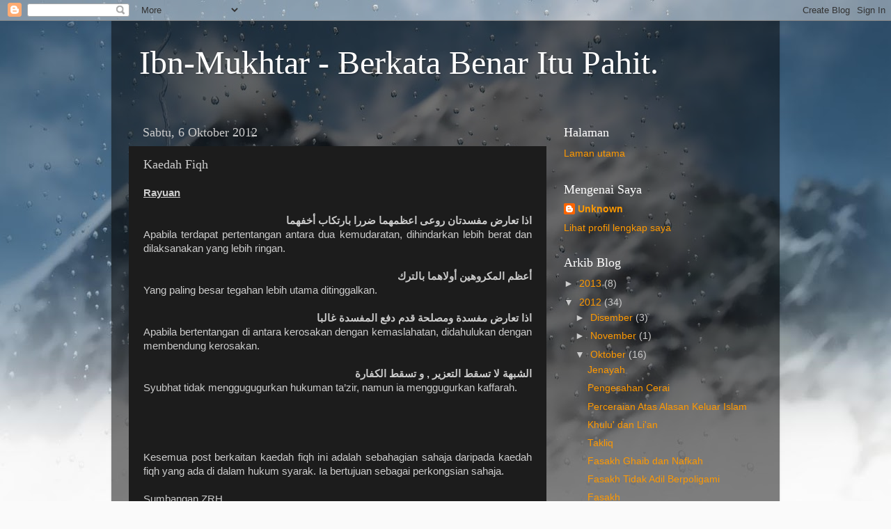

--- FILE ---
content_type: text/html; charset=UTF-8
request_url: https://ibn-mukhtar.blogspot.com/b/stats?style=BLACK_TRANSPARENT&timeRange=ALL_TIME&token=APq4FmAO1HVyDfqKLKmT2PN7lS1zy4k6zXY8IOBeyir0PDT4hVLk5H-bB6vSMMqH9PQ117djBzrI_I2MOqD07LODIDBuQCE1_A
body_size: -19
content:
{"total":128531,"sparklineOptions":{"backgroundColor":{"fillOpacity":0.1,"fill":"#000000"},"series":[{"areaOpacity":0.3,"color":"#202020"}]},"sparklineData":[[0,38],[1,20],[2,12],[3,25],[4,25],[5,17],[6,13],[7,92],[8,25],[9,25],[10,13],[11,13],[12,10],[13,7],[14,18],[15,48],[16,50],[17,43],[18,33],[19,30],[20,18],[21,8],[22,13],[23,7],[24,15],[25,25],[26,20],[27,25],[28,5],[29,12]],"nextTickMs":3600000}

--- FILE ---
content_type: text/html; charset=utf-8
request_url: https://www.google.com/recaptcha/api2/aframe
body_size: 267
content:
<!DOCTYPE HTML><html><head><meta http-equiv="content-type" content="text/html; charset=UTF-8"></head><body><script nonce="kJvklWwFC6nlNfMp5_wtbA">/** Anti-fraud and anti-abuse applications only. See google.com/recaptcha */ try{var clients={'sodar':'https://pagead2.googlesyndication.com/pagead/sodar?'};window.addEventListener("message",function(a){try{if(a.source===window.parent){var b=JSON.parse(a.data);var c=clients[b['id']];if(c){var d=document.createElement('img');d.src=c+b['params']+'&rc='+(localStorage.getItem("rc::a")?sessionStorage.getItem("rc::b"):"");window.document.body.appendChild(d);sessionStorage.setItem("rc::e",parseInt(sessionStorage.getItem("rc::e")||0)+1);localStorage.setItem("rc::h",'1769882282143');}}}catch(b){}});window.parent.postMessage("_grecaptcha_ready", "*");}catch(b){}</script></body></html>